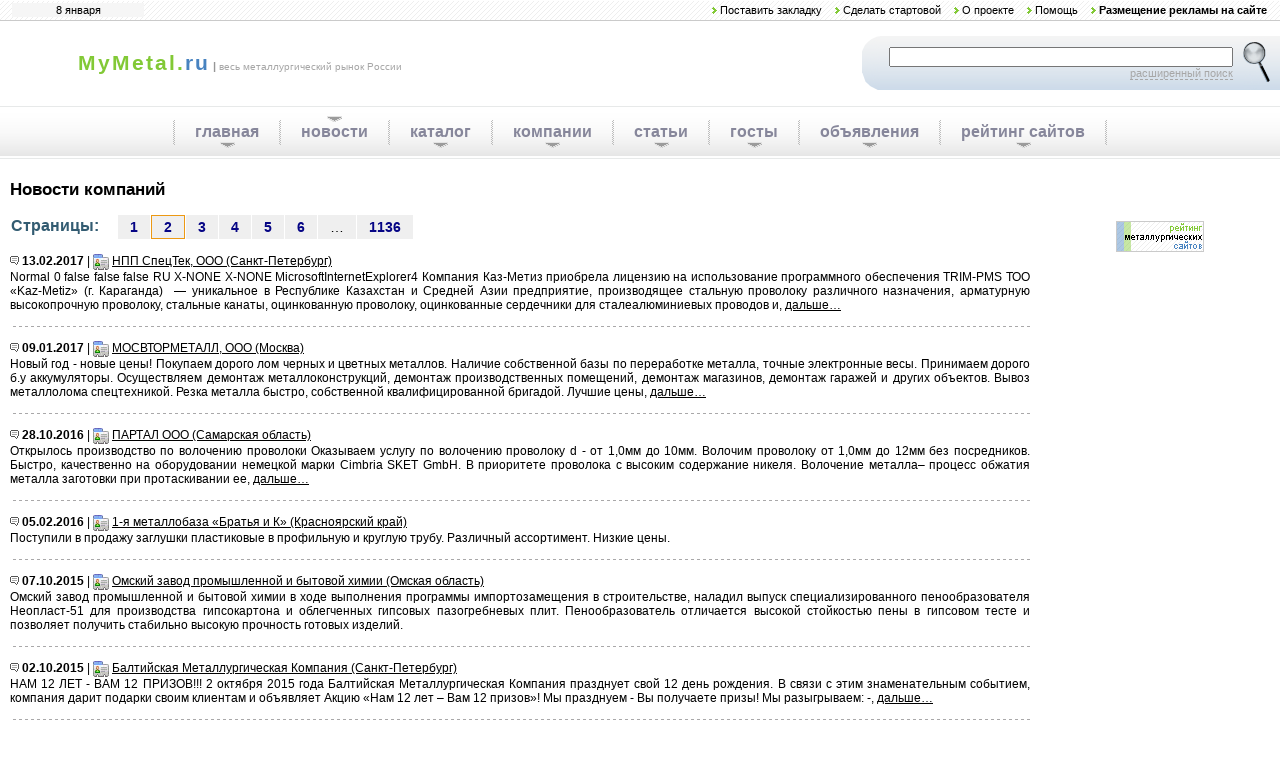

--- FILE ---
content_type: text/html; charset=windows-1251
request_url: http://mymetal.ru/?news/company/2
body_size: 6498
content:
<html><head><title>Новости металлургии, новости рынка металлов в России и мире</title><META HTTP-EQUIV="Content-Type" CONTENT="text/html; charset=Windows-1251"><link href="/style.css" rel="stylesheet" type="text/css" media="screen"><link rel='alternate' type='application/rss+xml' title='Новости компаний на портале MyMetal.ru' href='/?rss/news/company'>
<link rel='alternate' type='application/rss+xml' title='Новости индустрии на портале MyMetal.ru' href='/?rss/news/industry'>
<link rel='alternate' type='application/rss+xml' title='Новости портала на портале MyMetal.ru' href='/?rss/news/portal'>
<link rel='alternate' type='application/rss+xml' title='Новые статьи на портале MyMetal.ru' href='/?rss/articles'>
<link rel='alternate' type='application/rss+xml' title='Объявления на портале MyMetal.ru' href='/?rss/board'>
</head><body leftmargin="0" topmargin="0" rightmargin="0" bottommargin="0" class="base">
<script async="async" src="https://w.uptolike.com/widgets/v1/zp.js?pid=634012" type="text/javascript"></script>
<script type="text/javascript" src="/includes/script.js"></script>
<table width="100%" id="topline" border="0" height="21">
<tr>
	<td>
<div style='padding:1px;background:#F6F6F6;width:130px;text-align:center'>8 января</div>	</td>
	<td align="right">
	<img src="/i/topli.gif" alt="" width="5" height="7" border="0"> <a href="#" onclick="setBookmark()">Поставить закладку</a>
	<img src="/i/topli.gif" alt="" width="5" height="7" border="0"> <a onclick="this.style.behavior='url(#default#homepage)'; this.setHomePage('http://www.MyMetal.ru'); return false;" href="#">Сделать стартовой</a>
	<img src="/i/topli.gif" alt="" width="5" height="7" border="0"> <a href="/?about">О проекте</a>
	<img src="/i/topli.gif" alt="" width="5" height="7" border="0"> <a href="/?help">Помощь</a>
	<img src="/i/topli.gif" alt="" width="5" height="7" border="0"> <a href="/?advertisement"><b>Размещение рекламы на сайте</b></a>
	<!-- <img src="/i/topli.gif" alt="" width="5" height="7" border="0"> <a href="/?archive/company" target="_blank">Новости компаний</a>
	<img src="/i/topli.gif" alt="" width="5" height="7" border="0"> <a href="/?archive/industry" target="_blank">Новости индустрии</a> -->
	</td>
</tr>
</table>

<table width="100%" border="0" height="85" cellspacing="0" cellpadding="0">
<tr>
	<td width="48" style="padding-left: 30px"><a href="/"><img src="/i/logo.gif" alt="" width="48" height="29" border="0"></a></td>
	<td>
	<FONT CLASS="flats">MyMetal.</FONT><FONT CLASS="ru">ru</FONT>
	<FONT CLASS="palka">|</FONT>
	<FONT CLASS="inform">весь металлургический рынок России</FONT>
	</td>
	<td align="right">
			<form action="/?search" method="post" name='topSearchForm' style="margin:0">
		<table cellspacing="0" cellpadding="0" border="0" width="418">
		<tr>
		<td width="18" height="54"><img src="/i/search1.gif" alt="" width="18" height="54" border="0"></td>
		<td class="search_input">
			<input type="text" name="s" style="width: 344px">
			<a href='/?search' style='border-bottom: 1px dashed #A7A7A7;text-decoration:none;color:#A7A7A7;font-size: 8pt'>расширенный поиск</a>
		</td>
		<td class="search_button"><input type="image" src="/i/search_button.gif" onClick='Javascript:topSearchForm.submit()'></td>
		</tr>
		</table>
			</form>
	</td>
</tr>
</table>

<table id="menu" border="0">
<tr>
<td>
	<table align="center" border="0" height="100%">
	<tr>
<td><img src='/i/menu_separator.gif' alt='' width='2' height='25' border='0'></td><td><a class='button' href='/'>главная</a></td><td><img src='/i/menu_separator.gif' alt='' width='2' height='25' border='0'></td><td><a class='selected' href='/?news/company'>новости</a></td><td><img src='/i/menu_separator.gif' alt='' width='2' height='25' border='0'></td><td><a class='button' href='/?catalog'>каталог</a></td><td><img src='/i/menu_separator.gif' alt='' width='2' height='25' border='0'></td><td><a class='button' href='/?companies'>компании</a></td><td><img src='/i/menu_separator.gif' alt='' width='2' height='25' border='0'></td><td><a class='button' href='/?articles'>статьи</a></td><td><img src='/i/menu_separator.gif' alt='' width='2' height='25' border='0'></td><td><a class='button' href='/?articles/gost'>госты</a></td><td><img src='/i/menu_separator.gif' alt='' width='2' height='25' border='0'></td><td><a class='button' href='/?board'>объявления</a></td><td><img src='/i/menu_separator.gif' alt='' width='2' height='25' border='0'></td><td><a class='button' href='http://www.mymetal.ru/top'>рейтинг сайтов</a></td><td><img src='/i/menu_separator.gif' alt='' width='2' height='25' border='0'></td>	</tr>
	</table>
</td>
</tr>
</table>

<table cellspacing="0" cellpadding="10" border="0" width="100%" align="center">
<tr>
	<td valign="top">

<script type="text/javascript">
//<![CDATA[
yandex_partner_id = 62265;
yandex_site_bg_color = 'FFFFFF';
yandex_site_charset = 'windows-1251';
yandex_ad_format = 'direct';
yandex_font_size = 1;
yandex_direct_type = 'flat';
yandex_direct_limit = 1;
yandex_direct_title_color = '4883C0';
yandex_direct_url_color = '82C936';
yandex_direct_all_color = '4883C0';
yandex_direct_text_color = '000000';
yandex_direct_hover_color = '0066FF';
yandex_direct_favicon = true;
document.write('<sc'+'ript type="text/javascript" src="http://an.yandex.ru/system/context.js"></sc'+'ript>');
//]]>
</script>	
	
<h4>Новости компаний</h4><br><table border=0 width="100%" cellspacing="1" cellpadding="0" class="data"><tr valign="middle"><th>Страницы:</th><td><a href='/?news/company/1'>1</a></td><td id="data_bord"><span>2</span></td><td><a href='/?news/company/3'>3</a></td><td><a href='/?news/company/4'>4</a></td><td><a href='/?news/company/5'>5</a></td><td><a href='/?news/company/6'>6</a></td><td>&hellip;</td><td><a href='/?news/company/1136'>1136</a></td><th width="100%" id="sum"></tr></table><br><img src='/i/_icon.gif'> <b>13.02.2017</b> | <img src='/i/uinfo.gif' align='top'> <a href='/?companies/details/2160'>НПП СпецТек, ООО (Санкт-Петербург)</a><div align='justify'>Normal 0 false false false RU X-NONE X-NONE MicrosoftInternetExplorer4 Компания Каз-Метиз приобрела лицензию на использование программного обеспечения TRIM-PMS ТОО &laquo;Kaz-Metiz&raquo; (г. Караганда)&nbsp; &mdash; уникальное в Республике Казахстан и Средней Азии предприятие, производящее стальную проволоку различного назначения, арматурную высокопрочную проволоку, стальные канаты, оцинкованную проволоку, оцинкованные сердечники для сталеалюминиевых проводов и, <a href='/?news/company/details/17080'>дальше&hellip;</a></div><br><table height='1' width='100%' cellspacing='0' cellpadding='0'><tr><td background='/i/gray_line.gif'></td></tr></table><br><img src='/i/_icon.gif'> <b>09.01.2017</b> | <img src='/i/uinfo.gif' align='top'> <a href='/?companies/details/2147'>МОСВТОРМЕТАЛЛ, ООО (Москва)</a><div align='justify'>Новый год - новые цены! Покупаем дорого лом черных и цветных металлов. Наличие собственной базы по переработке металла, точные электронные весы. Принимаем дорого б.у аккумуляторы. Осуществляем демонтаж металлоконструкций, демонтаж производственных помещений, демонтаж магазинов, демонтаж гаражей и других объектов. Вывоз металлолома спецтехникой. Резка металла быстро, собственной квалифицированной бригадой. Лучшие цены, <a href='/?news/company/details/17079'>дальше&hellip;</a></div><br><table height='1' width='100%' cellspacing='0' cellpadding='0'><tr><td background='/i/gray_line.gif'></td></tr></table><br><img src='/i/_icon.gif'> <b>28.10.2016</b> | <img src='/i/uinfo.gif' align='top'> <a href='/?companies/details/47'>ПАРТАЛ ООО (Самарская область)</a><div align='justify'>Открылось производство по волочению проволоки Оказываем услугу по волочению проволоку d - от 1,0мм до 10мм. Волочим проволоку от 1,0мм до 12мм без посредников. Быстро, качественно на оборудовании немецкой марки Cimbria SKET GmbH. В приоритете проволока с высоким содержание никеля. Волочение металла– процесс обжатия металла заготовки при протаскивании ее, <a href='/?news/company/details/17077'>дальше&hellip;</a></div><br><table height='1' width='100%' cellspacing='0' cellpadding='0'><tr><td background='/i/gray_line.gif'></td></tr></table><br><img src='/i/_icon.gif'> <b>05.02.2016</b> | <img src='/i/uinfo.gif' align='top'> <a href='/?companies/details/1883'>1-я металлобаза «Братья и К» (Красноярский край)</a><div align='justify'>Поступили в продажу заглушки пластиковые в профильную и круглую трубу. Различный ассортимент. Низкие цены.                                   </div><br><table height='1' width='100%' cellspacing='0' cellpadding='0'><tr><td background='/i/gray_line.gif'></td></tr></table><br><img src='/i/_icon.gif'> <b>07.10.2015</b> | <img src='/i/uinfo.gif' align='top'> <a href='/?companies/details/1892'>Омский завод промышленной и бытовой химии (Омская область)</a><div align='justify'>Омский завод промышленной и бытовой химии в ходе выполнения программы импортозамещения в строительстве, наладил выпуск специализированного пенообразователя Неопласт-51 для производства гипсокартона и облегченных гипсовых пазогребневых плит. Пенообразователь отличается высокой стойкостью пены в гипсовом тесте и позволяет получить стабильно высокую прочность готовых изделий.       </div><br><table height='1' width='100%' cellspacing='0' cellpadding='0'><tr><td background='/i/gray_line.gif'></td></tr></table><br><img src='/i/_icon.gif'> <b>02.10.2015</b> | <img src='/i/uinfo.gif' align='top'> <a href='/?companies/details/601'>Балтийская Металлургическая Компания (Санкт-Петербург)</a><div align='justify'>НАМ 12 ЛЕТ - ВАМ 12 ПРИЗОВ!!! 2 октября 2015 года Балтийская Металлургическая Компания празднует свой 12 день рождения. В связи с этим знаменательным событием, компания дарит подарки своим клиентам и объявляет Акцию «Нам 12 лет – Вам 12 призов»! Мы празднуем - Вы получаете призы! Мы разыгрываем: -, <a href='/?news/company/details/17071'>дальше&hellip;</a></div><br><table height='1' width='100%' cellspacing='0' cellpadding='0'><tr><td background='/i/gray_line.gif'></td></tr></table><br><img src='/i/_icon.gif'> <b>23.06.2015</b> | <img src='/i/uinfo.gif' align='top'> <a href='/?companies/details/959'>ПРОМКО, АО (Свердловская область)</a><div align='justify'>Немецкая лаборатория оценила качество мелющих тел ТМ &laquo;Старый соболь&raquo; Аккредитованная испытательная лаборатория Werkstoff Service GmbH (Эссен, Германия) провела исследование мелющих тел производства компании ПРОМКО (торговая марка &laquo;Старый соболь&raquo;). Спектральному анализу на химический состав и измерению твердости были подвергнуты стальные мелющие шары трех типоразмеров &ndash; диаметрами 25, 30 и 40, <a href='/?news/company/details/17067'>дальше&hellip;</a></div><br><table height='1' width='100%' cellspacing='0' cellpadding='0'><tr><td background='/i/gray_line.gif'></td></tr></table><br><img src='/i/_icon.gif'> <b>17.06.2015</b> | <img src='/i/uinfo.gif' align='top'> <a href='/?companies/details/959'>ПРОМКО, АО (Свердловская область)</a><div align='justify'>Компания ПРОМКО зарегистрировала Торговый дом &laquo;Старый соболь&raquo; На протяжении 5 лет ПРОМКО владеет торговой маркой &laquo;Старый соболь&raquo;, под которой производит стальные мелющие тела (шары, цильпебсы) и металлоконструкции. Компания ООО ТД &laquo;Старый соболь&raquo; зарегистрирована с целью реализации продукции, произведенной под одноименным брендом. Торговый дом &laquo;Старый соболь&raquo; является официальным представителем АО, <a href='/?news/company/details/17066'>дальше&hellip;</a></div><br><table height='1' width='100%' cellspacing='0' cellpadding='0'><tr><td background='/i/gray_line.gif'></td></tr></table><br><img src='/i/_icon.gif'> <b>26.05.2015</b> | <img src='/i/uinfo.gif' align='top'> <a href='/?companies/details/959'>ПРОМКО, АО (Свердловская область)</a><div align='justify'>ПРОМКО представило мелющие тела ТМ &laquo;Старый соболь&raquo; на научно-технической конференции в университете &laquo;Горный&raquo; (Санкт-Петербург) Участникам конференции было рассказано о возможностях производства и качестве стальных мелющих шаров и цильпебсов, выпускаемых компанией на заводе в г. Нижний Тагил Свердловской области. Начальник отдела планирования и сопровождения продаж АО &laquo;ПРОМКО&raquo; Максим Заинчковский поделился, <a href='/?news/company/details/17065'>дальше&hellip;</a></div><br><table height='1' width='100%' cellspacing='0' cellpadding='0'><tr><td background='/i/gray_line.gif'></td></tr></table><br><img src='/i/_icon.gif'> <b>21.04.2015</b> | <img src='/i/uinfo.gif' align='top'> <a href='/?companies/details/959'>ПРОМКО, АО (Свердловская область)</a><div align='justify'>Представители Metso посетили завод &laquo;Старый соболь&raquo; компании ПРОМКО с техническим аудитом Аудит производства стальных мелющих тел был проведен с целью аттестации компании для возможности дальнейшего включения ПРОМКО в состав поставщиков Меtsо. Делегация в составе специалистов Grinding Media Solutions (испанского подразделения Меtsо) Андер Сагасти и Доминго Боррайо, а также руководителя, <a href='/?news/company/details/17064'>дальше&hellip;</a></div><br><table height='1' width='100%' cellspacing='0' cellpadding='0'><tr><td background='/i/gray_line.gif'></td></tr></table><br><img src='/i/_icon.gif'> <b>13.04.2015</b> | <img src='/i/uinfo.gif' align='top'> <a href='/?companies/details/959'>ПРОМКО, АО (Свердловская область)</a><div align='justify'>О том, как &laquo;Старый соболь&raquo; книги нашёл Компания ПРОМКО провела акцию &laquo;Старый соболь ищет книги&raquo;, её сотрудники собрали для городской библиотеки Нижнего Тагила 150 печатных изданий для детей и взрослых. Эти книги проштампованы экслибрисом с изображением стилизованного зверька &ndash; торговой марки компании ПРОМКО.&nbsp;&nbsp; &laquo;Соболь&raquo; на этом не остановился, компания, <a href='/?news/company/details/17062'>дальше&hellip;</a></div><br><table height='1' width='100%' cellspacing='0' cellpadding='0'><tr><td background='/i/gray_line.gif'></td></tr></table><br><img src='/i/_icon.gif'> <b>01.04.2015</b> | <img src='/i/uinfo.gif' align='top'> <a href='/?companies/details/959'>ПРОМКО, АО (Свердловская область)</a><div align='justify'>До конца года ПРОМКО поставит на предприятия УГМК-Холдинга до 20 тыс. тонн мелющих тел торговой марки &laquo;Старый соболь&raquo; Договоренность об этом достигнута между компаниями в рамках работы по внутриобластной кооперации при участии Министерства промышленности и науки Свердловской области.&nbsp; Работа ведется по давальческой схеме. В качестве сырья для производства шаров, <a href='/?news/company/details/17061'>дальше&hellip;</a></div><br><table height='1' width='100%' cellspacing='0' cellpadding='0'><tr><td background='/i/gray_line.gif'></td></tr></table><br><img src='/i/_icon.gif'> <b>31.03.2015</b> | <img src='/i/uinfo.gif' align='top'> <a href='/?companies/details/959'>ПРОМКО, АО (Свердловская область)</a><div align='justify'>Интересы ПРОМКО в Казахстане будет представлять Азия Минералс Дистрибьюторский договор между компаниями заключен в отношении мелющих тел, производимых ПРОМКО на заводе в Нижнем Тагиле Свердловской области под торговой маркой &laquo;Старый соболь&raquo;. Он предусматривает эксклюзивные права Азия Минералс на осуществление торговли и продажу стальных мелющих шаров и цильпебсов на территории, <a href='/?news/company/details/17060'>дальше&hellip;</a></div><br><table height='1' width='100%' cellspacing='0' cellpadding='0'><tr><td background='/i/gray_line.gif'></td></tr></table><br><img src='/i/_icon.gif'> <b>05.03.2015</b> | <img src='/i/uinfo.gif' align='top'> <a href='/?companies/details/959'>ПРОМКО, АО (Свердловская область)</a><div align='justify'>&laquo;Старый соболь&raquo; впечатлил Polyus Gold Представители компании Polyus Gold International, крупнейшего производителя золота в России, посетили завод &laquo;Старый соболь&raquo; компании ПРОМКО в Нижнем Тагиле с целью технического аудита. В делегацию вошли руководители входящих в холдинг компаний: ЗАО &quot;Полюс&quot;, ОАО &laquo;Первенец&raquo; и ОАО &quot;Алданзолото ГРК&quot;. Основной задачей аудиторов было знакомство, <a href='/?news/company/details/17059'>дальше&hellip;</a></div><br><table height='1' width='100%' cellspacing='0' cellpadding='0'><tr><td background='/i/gray_line.gif'></td></tr></table><br><img src='/i/_icon.gif'> <b>26.01.2015</b> | <img src='/i/uinfo.gif' align='top'> <a href='/?companies/details/1607'>ВЕЛД-МЕТИЗ, ООО (Москва)</a><div align='justify'>По итогам второго полугодия наше предприятие &quot;ВЕЛД-МЕТИЗ&quot; поднялось на 4 (четвертое) место среди лучших поставщиков метизной продукции в рейтинге &laquo;Высокий уровень сервиса&raquo; торговых компаний Российского рынка металлопродукции, тогда как в рейтинге первого полугодия предприятие занимало 5 место. Высокая оценка - результат ежедневной работы над качеством обслуживания. Ежегодный рейтинг формируется, <a href='/?news/company/details/17057'>дальше&hellip;</a></div><br><table height='1' width='100%' cellspacing='0' cellpadding='0'><tr><td background='/i/gray_line.gif'></td></tr></table><br><b>Смотрите также</b>: <a href='/?news/portal'>Новости портала</a>, <a href='/?news/industry'>Новости индустрии</a>, <a href='/?news/company'>Новости компаний</a>		</td>
		<td width="220" valign="top">
<script type="text/javascript">
//<![CDATA[
yandex_partner_id = 62265;
yandex_site_bg_color = 'FFFFFF';
yandex_site_charset = 'windows-1251';
yandex_ad_format = 'market';
yandex_font_size = 1;
yandex_market_type = 'vertical';
yandex_market_limit = 1;
yandex_market_header_bg_color = 'F1F8FA';
yandex_market_bg_color = 'F1F8FA';
yandex_market_title_color = '82C936';
yandex_market_category_color = '0B57AC';
yandex_market_all_color = '0B57AC';
yandex_market_text_color = '000000';
yandex_market_hover_color = '999999';
document.write('<sc'+'ript type="text/javascript" src="http://an.yandex.ru/system/context.js"></sc'+'ript>');
//]]>
</script><br>	
		
<script type="text/javascript">
//<![CDATA[
yandex_partner_id = 62265;
yandex_site_bg_color = 'FFFFFF';
yandex_site_charset = 'windows-1251';
yandex_ad_format = 'direct';
yandex_font_size = 1;
yandex_direct_type = 'vertical';
yandex_direct_limit = 4;
yandex_direct_header_bg_color = 'F6F6F6';
yandex_direct_bg_color = 'F6F6F6';
yandex_direct_title_color = '4896DB';
yandex_direct_url_color = '82C936';
yandex_direct_all_color = '4896DB';
yandex_direct_text_color = '000000';
yandex_direct_hover_color = '0066FF';
yandex_direct_favicon = true;
document.write('<sc'+'ript type="text/javascript" src="http://an.yandex.ru/system/context.js"></sc'+'ript>');
//]]>
</script><br><br>	
		


<div align="center" style="margin-top:0">
	<a href="http://www.mymetal.ru/top" target="_blank"><img src="http://top.mymetal.ru/counter/?uid=1" border=0 width=88 height=31 alt="MyMetal"></a>

	<script type="text/javascript">new Image().src = "http://counter.yadro.ru/hit;ulist?r" + escape(document.referrer) + ((typeof(screen)=="undefined")?"" : ";s"+screen.width+"*"+screen.height+"*" + (screen.colorDepth?screen.colorDepth:screen.pixelDepth)) + ";u"+escape(document.URL) + ";h"+escape(document.title.substring(0,80)) + ";" +Math.random();</script>

	<script type="text/javascript">new Image().src = "//counter.yadro.ru/hit?r" + escape(document.referrer) + ((typeof(screen)=="undefined")?"" : ";s"+screen.width+"*"+screen.height+"*" + (screen.colorDepth?screen.colorDepth:screen.pixelDepth)) + ";u"+escape(document.URL) + ";h"+escape(document.title.substring(0,80)) + ";" +Math.random();</script>

</div>


</td>
</tr>
</table>

<div id="footer">
    <div id="footer-content">
        
        <table border="0" width="100%" style="margin-bottom: 10px" id="nav">
		<tr style='vertical-align: top'>
<td width='20%'><a href='/' class='header'>Главная</a><br><a href='/?news/portal'>Новости портала</a><br><a href='/?news/industry'>Новости индустрии</a><br><a href='/?archive/industry' target='_blank'>Архив новостей индустрии</a><br><a href='/?signup'>Регистрация абонента</a></td><td width='20%'><a href='/?catalog' class='header'>Каталог</a><br><a href='/?catalog/9'>Сортовой и фасонный металлопрокат</a><br><a href='/?catalog/12'>Метизы</a><br><a href='/?catalog/141'>Металлургическое оборудование</a></td><td width='20%'><a href='/?companies' class='header'>Компании</a><br><a href='/?companies/search'>Поиск компаний</a><br><a href='/?news/company'>Новости компаний</a><br><a href='/?archive/company' target='_blank'>Архив новостей компаний</a></td><td width='20%'><a href='/?articles' class='header'>Статьи</a><br><a href='/?articles/search'>Поиск в статьях</a><br><a href='/?rss'>Статьи в формате RSS</a></td><td width='20%'><a href='/?board' class='header'>Объявления</a><br><a href='/?board/sell'>Продажа</a><br><a href='/?board/buy'>Покупка</a><br><a href='/?board/service'>Услуги</a></td>		</tr>
		</table>
		<div align=center style='font-size:10px;color:#605C72'><!--check code--><div id='check_code'></div></div><br>
		<table height="35" width="100%" cellspacing="0" cellpadding="0" border="0" class="cr" style="margin-bottom: 10px">
		<tr>
			<td background="/i/cr_bg_lft.gif" width="4"></td>
			<td background="/i/cr_bg.gif" align="left" class="l">
				&copy; <a href="http://www.MyMetal.ru">MyMetal.ru</a> | по всем вопросам: <script>HideEmail("info///mymetal.ru", 1);</script>
			</td>
			<td background="/i/cr_bg.gif" align="right" class="r" id="i">
При полном или частичном использовании материалов ссылка на MyMetal <b>обязательна</b>.<br>
Для интернет-изданий обязательна гиперссылка на оригинал материала на сайте <u>www.MyMetal.ru</u><a href="/articles">.</a>
			</td>
			<td background="/i/cr_bg_rgt.gif" width="4"></td>
		</tr>
		</table>
		
    </div>
</div>
</body></html>

--- FILE ---
content_type: text/css
request_url: http://mymetal.ru/style.css
body_size: 1664
content:
body,.text,table{font-size:9pt;font-family:Arial, sans-serif;color:#000}
#topline{background:url(/i/linebg.gif) repeat-x;color:#000;font-size:8pt}
#topline a{text-decoration:none;color:#000;margin-right:10px}
.flats{letter-spacing:2px;font:bold 16pt Arial;text-decoration:none;color:#82c936}
.ru{letter-spacing:2px;font:bold 16pt Arial;text-decoration:none;color:#4883c0}
.palka{font:bold 8pt Arial;text-decoration:none;color:#979797}
.inform{font:500 7.5pt Arial;text-decoration:none;color:#A7A7A7}
.search_input{text-align:right;padding-right:10px;background:url(/i/search2.gif)}
.search_button{padding-right:10px;background:url(/i/search2.gif)}
#menu{background:url(/i/menubg.gif);height:53px;text-align:center;width:100%;margin-bottom:10px}
#menu td{text-align:center}
#menu img{margin:0 16px}
#menu a{color:#87879B;font:bold 12pt Arial;text-decoration:none;display:inline}
#menu a img{margin-top:1px}
#menu a.button{display:inline-block;background:url('/i/menuli.gif') no-repeat center bottom;padding:7px 0}
#menu a.button:hover{background-position:center top}
#menu a.selected{display:inline-block;background:url('/i/menuli.gif') no-repeat center top;padding:7px 0}
.xtop,.xbottom{display:block;background:transparent;font-size:1px}
.xbottom{margin-bottom:15px}
h3{font:bold 14pt Arial;color:#4883c0}
h4{font:bold 13pt Arial;color:#000;margin:0}
.rs{color:red;font-weight:700;font-size:9pt}
input,textarea,select{font:9pt Arial}
ul.list li{list-style:url(/i/topli.gif)}
ul.message,ul.error,ul.ok{border:1px solid;margin-top:5px;margin-bottom:20px;font-weight:400;margin-left:0;padding:15px 15px 8px 45px}
ul.error{background:#fff4f0 url(/i/notice_error.png) no-repeat 15px 15px !important;color:red;border-color:red}
ul.ok{background:#fff8da url(/i/galka.gif) no-repeat 15px 15px !important;color:#000;border-color:#ffe488}
ul.message{background:#effbdf url(/i/idea.png) no-repeat 15px 15px !important;color:#000;border-color:#cefa71}
ul.error a{font-weight:400 !important;color:red}
table.data th{font:bold 16px Arial;color:#335c72;background-color:#FFF;text-align:left;padding:2px 18px 4px 0}
#sum{font:13px Arial;text-align:left;padding-left:10px}
table.data td{font:normal 14px Arial;color:#000;background-color:#EFEFEF;padding:2px 12px}
table.data td span{font:bold 14px Arial;color:#060585;background-color:#EFEFEF}
table.data td a{font:bold 14px Arial;color:#060585;text-decoration:none}
table.data td a:visited{color:#060585}
#data_bord{border:1px solid #ec9914}
table.listing{background:transparent url(/i/tbl_bg.gif) repeat-x !important;width:100%;font:10pt Arial;margin:0 0 1px}
table.listing thead th{background:none;height:18px;line-height:18px;color:#82c936;text-align:center;white-space:nowrap}
table.listing td{border-bottom:1px solid #E0E6E8;height:19px;vertical-align:middle;padding:0.5ex 10px}
table.listing td.data{border-bottom:0}
table.listing tr.r0{background:#F1F8FA}
table.listing tr.r1{background:none}
table.listing .bottom{height:25px;color:#335c72;font-weight:700}
table.listing .header{color:#335c72;font-weight:700;border-bottom:1px solid #E0E6E8;background:transparent url(/i/tbl_bg.gif) repeat-x !important}
div#footer{clear:both;background:#FFF url(/i/navi_bars.png) 0 -450px repeat-x;text-align:center;margin:0 0 15px;padding:10px 0 0}
div#footer-content{width:98%;left:50%;clear:both;text-align:left;margin:0 auto !important}
#nav a{color:#a7a9ac;text-decoration:none}
#nav a:hover{color:#4883c0;text-decoration:none}
#nav a.header{color:#a7a9ac;font-weight:700;line-height:25px}
.r{padding-right:10px}
table.cr{font-size:8pt}
table.cr #i{font-size:9px}
iframe{border:1px solid #FFF}
.bname{font:bold 10pt Arial;text-decoration:none;border-bottom:1px dashed #82c936}
.bLeftBorder{border-left:1px dashed #a9a8a9}
#tooltip{border-right:#000 1px solid;border-top:#000 1px solid;background:#fcf5e1;visibility:hidden;font:11px Tahoma;border-left:#000 1px solid;border-bottom:#000 1px solid;position:absolute;text-align:justify;moz-border-radius:8px;margin:0;padding:5px 5px 5px 12px}
.pic_border{border:1px solid #82c936}
.event_border{border:1px solid #82c936;padding:3px}
.readonly{background-color:#E3E7EA}
ul.welcome{border:1px solid;margin-top:5px;margin-bottom:20px;font-weight:400;margin-left:0;background:#ffffcd url(/i/notice_warning.png) no-repeat 15px 15px !important;color:#335c72;border-color:#ffe87f;padding:15px 15px 8px 45px}
span.yandex_date{margin-right:0.5em}
div.yandex_informer{margin-bottom:0.3em}
#topline td,.l{padding-left:10px}
.xb1_gray,.xb2_gray,.xb3_gray,.xb4_gray,.xb1_blue,.xb2_blue,.xb3_blue,.xb4_blue{display:block;overflow:hidden}
.xb1_gray,.xb2_gray,.xb3_gray,.xb1_blue,.xb2_blue,.xb3_blue{height:1px}
.xb2_gray,.xb3_gray,.xb4_gray,.xb2_blue,.xb3_blue,.xb4_blue{background:#f6f6f6;border-left:1px solid #f6f6f6;border-right:1px solid #f6f6f6}
.xb1_gray,.xb1_blue{background:#f6f6f6;margin:0 5px}
.xb2_gray,.xb2_blue{border-width:0 2px;margin:0 3px}
.xb3_gray,.xb3_blue{margin:0 2px}
.xb4_gray,.xb4_blue{height:2px;margin:0 1px}
.xboxcontent_gray,.xboxcontent_blue{display:block;background:#f6f6f6;border:0 solid #f6f6f6;font:9pt Arial;border-width:0 1px;padding:4px}
a,a:visited,a:hover{color:#000}
ul.message li,ul.error li,ul.ok li,ul.welcome li{display:block;list-style:none;font:12px Arial;margin:0 0 10px;padding:0}
ul.message a,ul.ok a{font-weight:400 !important}
#nav a.header:hover,.dark_color,.bright_color{color:#82c936}
div.yandex_annotation,div.yandex_title{margin-bottom:0.5em}

--- FILE ---
content_type: application/javascript
request_url: http://mymetal.ru/includes/script.js
body_size: 358
content:
<!-- 

function HideEmail(sEmail,iShow) {
	document.write('<a href="mailto:' + sEmail.replace('///','@') + '">');
	if (iShow == 1) { document.write(sEmail.replace('///','@') + '</a>'); }
}

function HideEmailWithText(sEmail,iShow) {
	document.write('<a href="mailto:' + sEmail.replace('///','@') + '">');
	document.write(iShow + '</a>');
}

function HideEmailWithStyle(sEmail,iShow,style) {
	document.write('<a href="mailto:' + sEmail.replace('///','@') + '" '+style+'>');
	if (iShow == 1) { document.write(sEmail.replace('///','@') + '</a>'); }
}

function setBookmark() {
	if (window.sidebar) { // Mozilla Firefox Bookmark
		window.sidebar.addPanel(document.title, location.href, "");
	} else if( window.external ) { // IE Favorite
		window.external.AddFavorite(location.href, document.title);
	} else if(window.opera && window.print) { // Opera Hotlist
		return true; 
	}
}

//-->



--- FILE ---
content_type: application/javascript;charset=utf-8
request_url: https://w.uptolike.com/widgets/v1/version.js?cb=cb__utl_cb_share_1767846770003998
body_size: 397
content:
cb__utl_cb_share_1767846770003998('1ea92d09c43527572b24fe052f11127b');